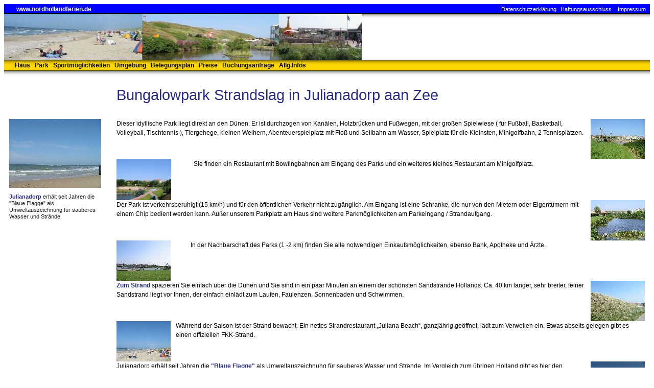

--- FILE ---
content_type: text/html; charset=utf-8
request_url: https://www.nordhollandferien.de/park.aspx
body_size: 9683
content:

<!DOCTYPE HTML PUBLIC "-//W3C//DTD HTML 4.0 Transitional//EN">
<HTML>
	<HEAD>
		<title>Ferienhaus in Holland zu vermieten - www.Nordhollandferien.de - Der Park</title>
		<meta content="JavaScript" name="vs_defaultClientScript">
		<meta content="http://schemas.microsoft.com/intellisense/ie5" name="vs_targetSchema">
		<meta content="Andreas Burrichter 12.2002" name="author">
		<meta lang="de" content="ferien,ferienhaus,haus,miete,mieten,julianadorp,strand,sonne,helder,holland,urlaub,zimmer,unterkunft,meer,see,nordsee," name="keywords">
		<LINK href="s.css" type="text/css" rel="stylesheet">
	</HEAD>
	<body MS_POSITIONING="FlowLayout">
		<form method="post" action="./park.aspx" id="Form1">
<div class="aspNetHidden">
<input type="hidden" name="__VIEWSTATE" id="__VIEWSTATE" value="/wEPDwUKLTcxMDYwMzYwNGRkU95uFMjk2zpN/1WCbAYPhuiYwG/H7ghXnSaDZXxOh+M=" />
</div>

<div class="aspNetHidden">

	<input type="hidden" name="__VIEWSTATEGENERATOR" id="__VIEWSTATEGENERATOR" value="7E317766" />
</div>
			<meta name="vs_targetSchema" content="http://schemas.microsoft.com/intellisense/nav4-0">
<script language="JavaScript">
<!--
function pop(link) {
  wd=window.open(link,"details","dependent=yes,scrollbars,resizable,status,toolbar,titlebar,location,top=10,left=10,width=780,height=450");
	wd.focus();
}
//-->
</script>
<table width="100%" border="0" cellspacing="0" cellpadding="0" ID="Table1">
	<tr>
		<td align="left" valign="center" bgcolor="#0000fe">&nbsp;&nbsp;&nbsp;&nbsp;&nbsp;&nbsp;<a class="navio" href="default.aspx">www.nordhollandferien.de</a></td>
		<td align="right" bgcolor="#0000fe">
			<a href="./datenschutz.aspx" class="navior">Datenschutzerklärung</a>&nbsp;&nbsp;<a href="./haftung.aspx" class="navior">Haftungsausschluss</a>&nbsp;&nbsp; <a class="navior" href="./impressum.aspx">
				Impressum</a>&nbsp;&nbsp;
		</td>
	</tr>
	<tr>
		<td colspan="2" bgcolor="#000000"><img src="images/pic_clearpixel.gif" width="1" height="1" border="0"></td>
	</tr>
	<tr>
		<td colspan="2" bgcolor="#ffffff" align="left" valign="top" background="images/pic_top_back.gif"><a href="default.aspx"><img src="images/logo_oben.JPG" width="700" height="90" border="0"></a></td>
	</tr>
	<tr>
		<td colspan="2" bgcolor="#000000"><img src="images/pic_clearpixel.gif" width="1" height="1" border="0"></td>
	</tr>
	<tr>
		<td colspan="2" background="images/pic_button_back.gif" class="cellblack" height="20">
			&nbsp;&nbsp;&nbsp;&nbsp;&nbsp;&nbsp; <a class="naviu" href="haus.aspx">Haus</a>&nbsp;&nbsp;
			<a class="naviu" href="park.aspx">Park</a>&nbsp;&nbsp; <a class="naviu" href="sport.aspx">
				Sportmöglichkeiten</a>&nbsp;&nbsp; <a class="naviu" href="umgebung.aspx">Umgebung</a>&nbsp;&nbsp;
			<a class="naviu" href="belegung.aspx">Belegungsplan</a>&nbsp;&nbsp; <a class="naviu" href="belegung.aspx">
				Preise</a>&nbsp;&nbsp; <a class="naviu" href="buchung.aspx">Buchungsanfrage</a>&nbsp;&nbsp;
			<a class="naviu" href="allginfo.aspx">Allg.Infos</a>&nbsp;&nbsp;
		</td>
	</tr>
	<tr>
		<td colspan="2" bgcolor="#000000"><img src="images/pic_clearpixel.gif" width="1" height="1" border="0"></td>
	</tr>
	<tr>
		<td colspan="2" background="images/pbbw.gif" bgcolor="#000000"><img src="images/pic_clearpixel.gif" width="1" height="20" border="0"></td>
	</tr>
</table>
			<table id="Table2" cellSpacing="10" cellPadding="0" width="100%" border="0">
				<tr>
					<td width="200"><IMG height="1" src="./images/pic_clearpixel.gif" width="180" border="0"></td>
					<td width="12"><IMG height="1" src="./images/pic_clearpixel.gif" width="10" border="0"></td>
					<td width="100%">
						<H1>Bungalowpark Strandslag in Julianadorp aan Zee</H1>
					</td>
				</tr>
				<tr>
					<td vAlign="top"><A href="javascript:pop('details.aspx?img=images/park/STC_1090.JPG')"><IMG alt="" src="images/park/STC_1090_180.JPG" border="0"></A><BR>
						<P class="sub"><SPAN class="highlight">Julianadorp</SPAN> erhält seit Jahren die 
							"Blaue Flagge" als Umweltauszeichnung für sauberes Wasser und Strände.</P>
					</td>
					<td width="12"></td>
					<td vAlign="top">
						<TABLE id="Table1" cellSpacing="0" cellPadding="0" width="100%" border="0">
							<TR>
								<TD vAlign="top">
									<P class="normal">Dieser idyllische Park liegt direkt an den Dünen. Er ist 
										durchzogen von Kanälen, Holzbrücken und Fußwegen, mit der großen Spielwiese ( 
										für Fußball, Basketball, Volleyball, Tischtennis ), Tiergehege, kleinen 
										Weihern, Abenteuerspielplatz mit Floß und Seilbahn am Wasser, Spielplatz für 
										die Kleinsten, Minigolfbahn, 2 Tennisplätzen.</P>
								</TD>
								<TD width="10"></TD>
								<TD vAlign="top"><A href="javascript:pop('details.aspx?img=images/park/img_1035.jpg')"><IMG alt="" src="images/park/IMG_1035_106.jpg" border="0"></A></TD>
							</TR>
							<tr>
								<td width="8" colSpan="3"></td>
							</tr>
						</TABLE>
						<TABLE id="Table3" cellSpacing="0" cellPadding="0" width="100%" border="0">
							<TR>
								<TD vAlign="top"><A href="javascript:pop('details.aspx?img=images/park/img_1029.jpg')"><IMG alt="" src="images/park/IMG_1029_106.jpg" border="0"></A>
								</TD>
								<TD width="10"></TD>
								<TD vAlign="top">
									<P class="normal">Sie finden ein Restaurant mit Bowlingbahnen am Eingang des Parks 
										und ein weiteres kleines Restaurant am Minigolfplatz.
									</P>
								</TD>
							</TR>
							<tr>
								<td width="8" colSpan="3"></td>
							</tr>
						</TABLE>
						<TABLE cellSpacing="0" cellPadding="0" width="100%" border="0">
							<TR>
								<TD vAlign="top">
									<P class="normal">
										Der Park ist verkehrsberuhigt (15 km/h) und für den öffentlichen Verkehr nicht 
										zugänglich. Am Eingang ist eine Schranke, die nur von den Mietern oder 
										Eigentümern mit einem Chip bedient werden kann. Außer unserem Parkplatz am Haus 
										sind weitere Parkmöglichkeiten am Parkeingang / Strandaufgang.
									</P>
								</TD>
								<TD width="10"></TD>
								<TD vAlign="top"><A href="javascript:pop('details.aspx?img=images/park/IMG_1046.jpg')"><IMG alt="" src="images/park/IMG_1046_106.jpg" border="0"></A></TD>
							</TR>
							<tr>
								<td width="8" colSpan="3"></td>
							</tr>
						</TABLE>
						<TABLE id="Table4" cellSpacing="0" cellPadding="0" width="100%" border="0">
							<TR>
								<TD vAlign="top"><A href="javascript:pop('details.aspx?img=images/park/STD_1033.jpg')"><IMG alt="" src="images/park/STD_1033_106.jpg" border="0"></A>
								</TD>
								<TD width="10"></TD>
								<TD vAlign="top">
									<P class="normal">
										In der Nachbarschaft des Parks (1 -2 km) finden Sie alle notwendigen 
										Einkaufsmöglichkeiten, ebenso Bank, Apotheke und Ärzte.
									</P>
								</TD>
							</TR>
							<tr>
								<td width="8" colSpan="3"></td>
							</tr>
						</TABLE>
						<TABLE id="Table5" cellSpacing="0" cellPadding="0" width="100%" border="0">
							<TR>
								<TD vAlign="top">
									<P class="normal"><SPAN class="highlight">Zum Strand</SPAN> spazieren Sie einfach 
										über die Dünen und Sie sind in ein paar Minuten an einem der schönsten 
										Sandstrände Hollands. Ca. 40 km langer, sehr breiter, feiner Sandstrand liegt 
										vor Ihnen, der einfach einlädt zum Laufen, Faulenzen, Sonnenbaden und 
										Schwimmen.
									</P>
								</TD>
								<TD width="10"></TD>
								<TD vAlign="top">
									<A href="javascript:pop('details.aspx?img=images/park/STF_1077.jpg')"><IMG alt="" src="images/park/STF_1077_106.jpg" border="0"></A>
								</TD>
							</TR>
							<tr>
								<td width="8" colSpan="3"></td>
							</tr>
						</TABLE>
						<TABLE cellSpacing="0" cellPadding="0" width="100%" border="0">
							<TR>
								<TD vAlign="top"><A href="javascript:pop('details.aspx?img=images/park/STE_1087.jpg')"><IMG alt="" src="images/park/STE_1087_106.jpg" border="0"></A>
								</TD>
								<TD width="10"></TD>
								<TD vAlign="top">
									<P class="normal">
										Während der Saison ist der Strand bewacht. Ein nettes Strandrestaurant „Juliana 
										Beach“, ganzjährig geöffnet, lädt zum Verweilen ein. Etwas abseits gelegen gibt 
										es einen offiziellen FKK-Strand.
									</P>
								</TD>
							</TR>
							<tr>
								<td width="8" colSpan="3"></td>
							</tr>
						</TABLE>
						<TABLE cellSpacing="0" cellPadding="0" width="100%" border="0">
							<TR>
								<TD vAlign="top">
									<P class="normal">Julianadorp erhält seit Jahren die <SPAN class="highlight">"Blaue 
											Flagge"</SPAN> als Umweltauszeichnung für sauberes Wasser und Strände. Im 
										Vergleich zum übrigen Holland gibt es hier den meisten Sonnenschein und den 
										geringsten Niederschlag.
									</P>
								</TD>
								<TD width="10"></TD>
								<TD vAlign="top">
									<A href="javascript:pop('details.aspx?img=images/park/STG_1104.JPG')"><IMG alt="" src="images/park/STG_1104_106.jpg" border="0"></A>
								</TD>
							</TR>
							<tr>
								<td width="8" colSpan="3"></td>
							</tr>
						</TABLE>
					</td>
				</tr>
			</table>
			<P class="sub" align="right">
	<a href="datenschutz.aspx">Datenschutzerklärung</a>&nbsp;&nbsp;&nbsp; <a href="haftung.aspx">
		Haftungsauschluss</a>&nbsp;&nbsp;&nbsp;<a href="impressum.aspx">
		Impressum</a>&nbsp;&nbsp;&nbsp;©2009 Burrichter
</P>
</form>
	</body>
</HTML>


--- FILE ---
content_type: text/css
request_url: https://www.nordhollandferien.de/s.css
body_size: 3577
content:
select1, input1 {
	border-color: #000000;
	border-width:thin;
}


A {
	text-decoration : none;
	font-family : Tahoma, Verdana, Geneva, Arial, Helvetica, sans-serif;
	color: #aa0000;
	font-weight:normal;
}

A.normal {
	text-decoration : none;
	font-family : Tahoma, Verdana, Geneva, Arial, Helvetica, sans-serif;
	color: #aa0000;
	font-weight:bold;
}

A.normal:hover 
{
	text-decoration:  underline;
	color: #aa0000;
}

A.naviu:hover {
	color: #aa0000;
}

A.navio:hover {
	color: #aa0000;
}
A.navior:hover {
	color: #aa0000;
}

A.naviu 
{
	font-family : Tahoma, Verdana, Arial, Helvetica, sans-serif;
	font-size: 9pt;
	color: #000000;
	font-weight : bold;
}

A.navio 
{
	font-family : Tahoma, Verdana, Arial, Helvetica, sans-serif;
	font-size: 9pt;
	color: #ffffff;
	font-weight : bold;
}

A.navior 
{
	font-family : Tahoma, Verdana, Arial, Helvetica, sans-serif;
	font-size: 8pt;
	color: #ffffff;
	font-weight : normal;
}
P  {
	font-family : Tahoma, Verdana, Arial, Helvetica, sans-serif;
	font-size: 9pt;
	color: #000000;
	font-weight : normal;
	line-height : 14pt;
}

.normal  {
	font-family : Tahoma, Verdana, Arial, Helvetica, sans-serif;
	font-size: 9pt;
	color: #000000;
	font-weight : normal;
}

.header  {
	font-family : Tahoma, Verdana, Arial, Helvetica, sans-serif;
	font-size: 9pt;
	color: #282B88;
	font-weight : bold;
}


.grey  {
	font-family : Tahoma, Verdana, Arial, Helvetica, sans-serif;
	font-size: 9pt;
	color: #444444;
	font-weight : normal;
	line-height : 14pt;
}


.headline  {
	font-family : Tahoma, Verdana, Arial, Helvetica, sans-serif;
	font-size: 9pt;
	color: #282B88;
	font-weight : bold;
	line-height : 14pt;
}

table.cell  {
	font-family : Tahoma, Verdana, Arial, Helvetica, sans-serif;
	font-size: 9pt;
	color: #000000;
	font-weight : normal;
}

td.legende
{
	margin-top: 12pt;
	font-weight: bold;
	font-size: 9pt;
	margin-bottom: 0pt;
	color: #444444;
	font-family: Tahoma, Verdana, Geneva, Arial, Helvetica, sans-serif;
	text-align: center;
}

td.belegunghead
{
	font-size: 10pt;
	font-family: Tahoma, Verdana, Arial, Helvetica, sans-serif;
	text-align: center;
	font-weight:bold;
	background-color:Gray;
	color:White;
	
}

td.belegungleft
{
	font-size: 10pt;
	font-family: Tahoma, Verdana, Arial, Helvetica, sans-serif;
	font-weight:bold;
	background-color:Gray;
	color:White;
}

td.belegungdata  {
	font-family : Tahoma, Verdana, Arial, Helvetica, sans-serif;
	font-size: 9pt;
	width:18px;
	text-align:center;
}

td.cell  {
	font-family : Tahoma, Verdana, Arial, Helvetica, sans-serif;
	font-size: 9pt;
	color: #000000;
	font-weight : normal;
}

td.cellheader  {
	font-family : Tahoma, Verdana, Arial, Helvetica, sans-serif;
	font-size: 9pt;
	color: #ffffff;
	font-weight : bold;
}

td.cellblack {
	font-family : Tahoma, Verdana, Arial, Helvetica, sans-serif;
	font-size: 9pt;
	color: #000000;
	font-weight : bold;
}


.highlight  {
	color: #282B88;
	font-weight : bold;
}


P.sub  {
	font-family : Tahoma, Verdana, Arial, Helvetica, sans-serif;
	font-size: 8pt;
	color: #222222;
	line-height : 10pt;
}


H1  {
	font-family : Tahoma, Geneva, Arial, Helvetica, sans-serif;
	font-size: 22pt;
	color: #282B88;
    margin-top : 0pt;
	font-weight : normal;
}


H2  {
	font-family : Tahoma, Verdana, Geneva, Arial, Helvetica, sans-serif;
	font-size: 9pt;
	color: #444444;
    margin-top : 12pt;
    margin-bottom : 0pt;
	font-weight : bold;
}



